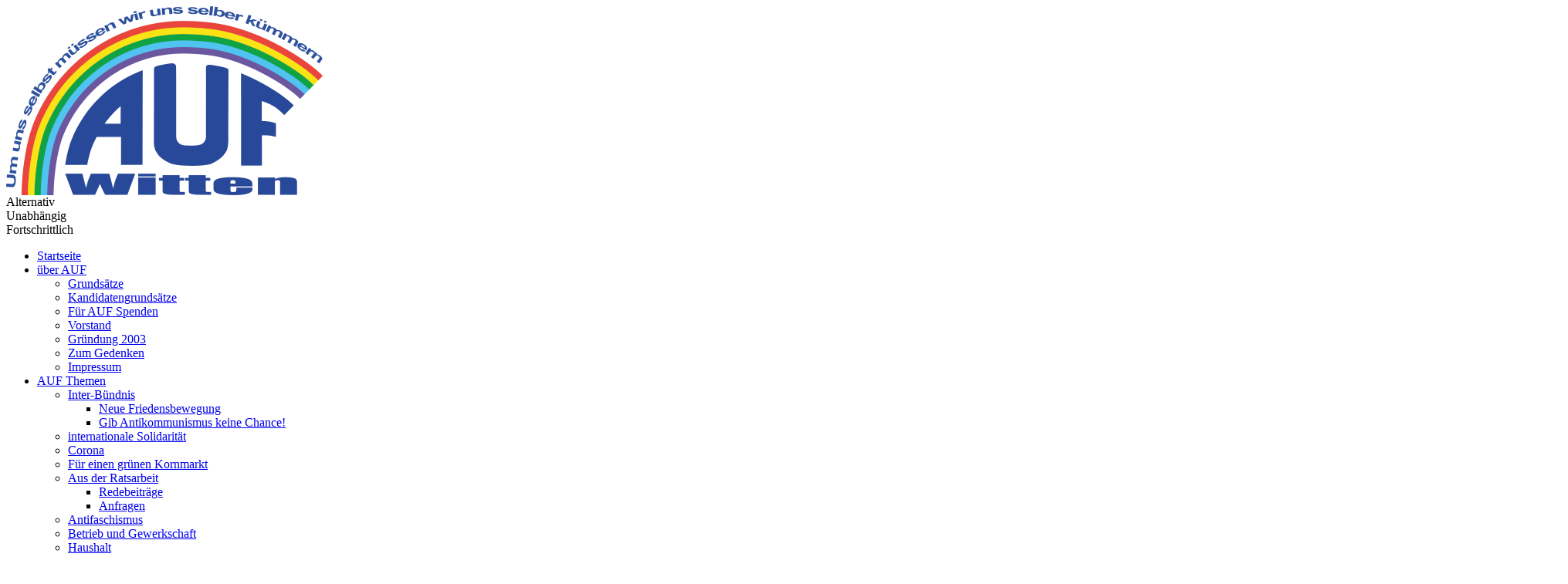

--- FILE ---
content_type: text/html; charset=utf-8
request_url: https://auf-witten.de/33-aufs-themen/haushalt/96-%EF%BF%BD%EF%BF%BD%EF%BF%BDtabuloses-sparen%EF%BF%BD%EF%BF%BD%EF%BF%BD.html
body_size: 11579
content:






<!DOCTYPE html PUBLIC "-//W3C//DTD XHTML 1.0 Transitional//EN" "http://www.w3.org/TR/xhtml1/DTD/xhtml1-transitional.dtd">
<html xmlns="http://www.w3.org/1999/xhtml" xml:lang="de-de" lang="de-de" dir="ltr">
<head>
<base href="https://auf-witten.de/33-aufs-themen/haushalt/96-%EF%BF%BD%EF%BF%BD%EF%BF%BDtabuloses-sparen%EF%BF%BD%EF%BF%BD%EF%BF%BD.html" />
	<meta http-equiv="content-type" content="text/html; charset=utf-8" />
	<meta name="keywords" content="Leserbrief, Sparen, Geld, Haushalt, Haushaltsloch, tabu, Infrastruktur, Demokratie, Privatisierung, Investor, Einzelhandel, Bürgerinitiative, Herbede" />
	<meta name="description" content="Kommunalpolitik in Witten - Um uns selbst müssen wir uns selber kümmern! Überparteiliches Personenwahlbündnis in Witten." />
	<meta name="generator" content="Joomla! - Open Source Content Management" />
	<title>„Tabuloses Sparen“?</title>
	<link href="/templates/smartone/favicon.ico" rel="shortcut icon" type="image/vnd.microsoft.icon" />
	<link href="https://www.auf-witten.de/plugins/system/osolcaptcha/osolCaptcha/captchaStyle.css" rel="stylesheet" type="text/css" />
	<link href="/media/com_phocadownload/css/main/phocadownload.css" rel="stylesheet" type="text/css" />
	<link href="/media/plg_content_phocadownload/css/phocadownload.css" rel="stylesheet" type="text/css" />
	<link href="/plugins/content/pdf_embed/assets/css/style.css" rel="stylesheet" type="text/css" />
	<link href="/plugins/system/jce/css/content.css?badb4208be409b1335b815dde676300e" rel="stylesheet" type="text/css" />
	<link href="/modules/mod_jbcookies/assets/css/jbcookies.css?a56946ac55246fba6acc18d26fa1e7cf" rel="stylesheet" type="text/css" />
	<link href="/media/system/css/modal.css?a56946ac55246fba6acc18d26fa1e7cf" rel="stylesheet" type="text/css" />
	<link href="/media/jui/css/chosen.css?a56946ac55246fba6acc18d26fa1e7cf" rel="stylesheet" type="text/css" />
	<link href="/media/com_finder/css/finder.css?a56946ac55246fba6acc18d26fa1e7cf" rel="stylesheet" type="text/css" />
	<script type="application/json" class="joomla-script-options new">{"csrf.token":"490ddce4582301a7e1744398dff2ae00","system.paths":{"root":"","base":""}}</script>
	<script src="/media/jui/js/jquery.min.js?a56946ac55246fba6acc18d26fa1e7cf" type="text/javascript"></script>
	<script src="/media/jui/js/jquery-noconflict.js?a56946ac55246fba6acc18d26fa1e7cf" type="text/javascript"></script>
	<script src="/media/jui/js/jquery-migrate.min.js?a56946ac55246fba6acc18d26fa1e7cf" type="text/javascript"></script>
	<script src="/media/jui/js/bootstrap.min.js?a56946ac55246fba6acc18d26fa1e7cf" type="text/javascript"></script>
	<script src="/media/system/js/mootools-core.js?a56946ac55246fba6acc18d26fa1e7cf" type="text/javascript"></script>
	<script src="/media/system/js/core.js?a56946ac55246fba6acc18d26fa1e7cf" type="text/javascript"></script>
	<script src="/media/system/js/mootools-more.js?a56946ac55246fba6acc18d26fa1e7cf" type="text/javascript"></script>
	<script src="/media/system/js/modal.js?a56946ac55246fba6acc18d26fa1e7cf" type="text/javascript"></script>
	<script src="/media/jui/js/chosen.jquery.min.js?a56946ac55246fba6acc18d26fa1e7cf" type="text/javascript"></script>
	<script src="/media/jui/js/jquery.autocomplete.min.js?a56946ac55246fba6acc18d26fa1e7cf" type="text/javascript"></script>
	<script type="text/javascript">

		   
		   				function reloadCapthcha(instanceNo)
						{
							var captchaSrc = "https://www.auf-witten.de/index.php?showCaptcha=True&instanceNo="+instanceNo+"&time="+ new Date().getTime();
							//alert(captachaSrc);
							//alert(document.getElementById('captchaCode'+instanceNo));
							document.getElementById('captchaCode'+instanceNo).src = captchaSrc ;
							//alert(document.getElementById('captchaCode'+instanceNo).src);
						} 
						jQuery(function($) {
			SqueezeBox.initialize({});
			initSqueezeBox();
			$(document).on('subform-row-add', initSqueezeBox);

			function initSqueezeBox(event, container)
			{
				SqueezeBox.assign($(container || document).find('a.jbcookies').get(), {
					parse: 'rel'
				});
			}
		});

		window.jModalClose = function () {
			SqueezeBox.close();
		};

		// Add extra modal close functionality for tinyMCE-based editors
		document.onreadystatechange = function () {
			if (document.readyState == 'interactive' && typeof tinyMCE != 'undefined' && tinyMCE)
			{
				if (typeof window.jModalClose_no_tinyMCE === 'undefined')
				{
					window.jModalClose_no_tinyMCE = typeof(jModalClose) == 'function'  ?  jModalClose  :  false;

					jModalClose = function () {
						if (window.jModalClose_no_tinyMCE) window.jModalClose_no_tinyMCE.apply(this, arguments);
						tinyMCE.activeEditor.windowManager.close();
					};
				}

				if (typeof window.SqueezeBoxClose_no_tinyMCE === 'undefined')
				{
					if (typeof(SqueezeBox) == 'undefined')  SqueezeBox = {};
					window.SqueezeBoxClose_no_tinyMCE = typeof(SqueezeBox.close) == 'function'  ?  SqueezeBox.close  :  false;

					SqueezeBox.close = function () {
						if (window.SqueezeBoxClose_no_tinyMCE)  window.SqueezeBoxClose_no_tinyMCE.apply(this, arguments);
						tinyMCE.activeEditor.windowManager.close();
					};
				}
			}
		};
		
	jQuery(function ($) {
		initChosen();
		$("body").on("subform-row-add", initChosen);

		function initChosen(event, container)
		{
			container = container || document;
			$(container).find(".advancedSelect").chosen({"disable_search_threshold":10,"search_contains":true,"allow_single_deselect":true,"placeholder_text_multiple":"Werte eingeben oder ausw\u00e4hlen","placeholder_text_single":"Wert ausw\u00e4hlen","no_results_text":"Keine Ergebnisse gefunden!"});
		}
	});
	jQuery(function($){ initTooltips(); $("body").on("subform-row-add", initTooltips); function initTooltips (event, container) { container = container || document;$(container).find(".hasTooltip").tooltip({"html": true,"container": "body"});} });
jQuery(document).ready(function() {
	var value, searchword = jQuery('#mod-finder-searchword148');

		// Get the current value.
		value = searchword.val();

		// If the current value equals the default value, clear it.
		searchword.on('focus', function ()
		{
			var el = jQuery(this);

			if (el.val() === 'Suche ...')
			{
				el.val('');
			}
		});

		// If the current value is empty, set the previous value.
		searchword.on('blur', function ()
		{
			var el = jQuery(this);

			if (!el.val())
			{
				el.val(value);
			}
		});

		jQuery('#mod-finder-searchform148').on('submit', function (e)
		{
			e.stopPropagation();
			var advanced = jQuery('#mod-finder-advanced148');

			// Disable select boxes with no value selected.
			if (advanced.length)
			{
				advanced.find('select').each(function (index, el)
				{
					var el = jQuery(el);

					if (!el.val())
					{
						el.attr('disabled', 'disabled');
					}
				});
			}
		});
	var suggest = jQuery('#mod-finder-searchword148').autocomplete({
		serviceUrl: '/component/finder/?task=suggestions.suggest&amp;format=json&amp;tmpl=component',
		paramName: 'q',
		minChars: 1,
		maxHeight: 400,
		width: 300,
		zIndex: 9999,
		deferRequestBy: 500
	});});jQuery(function($) {
			 $('.hasTip').each(function() {
				var title = $(this).attr('title');
				if (title) {
					var parts = title.split('::', 2);
					var mtelement = document.id(this);
					mtelement.store('tip:title', parts[0]);
					mtelement.store('tip:text', parts[1]);
				}
			});
			var JTooltips = new Tips($('.hasTip').get(), {"maxTitleChars": 50,"fixed": false});
		});
	</script>

<meta name="viewport" content="width=device-width, initial-scale=1.2"/>
<link rel="stylesheet" href="/templates/smartone/css/styles.css" type="text/css" />
<link rel="stylesheet" href="/templates/smartone/css/formats.css" type="text/css" />
<link rel="stylesheet" href="/templates/smartone/css/bootstrap.min.css" type="text/css" />
<link rel="stylesheet" href="/templates/smartone/css/font-awesome.min.css" type="text/css" />
<!--[if IE 7]><link rel="stylesheet" href="/templates/smartone/css/font-awesome-ie7.min.css" type="text/css" /><![endif]-->
<!--[if lt IE 9]><script src="http://html5shim.googlecode.com/svn/trunk/html5.js"></script><script src="http://css3-mediaqueries-js.googlecode.com/svn/trunk/css3-mediaqueries.js"></script><![endif]-->

	<script type="text/javascript" src="/templates/smartone/js/scroll.js"></script>
<script type="text/javascript"></script>
<style type="text/css">
@font-face {
       font-family: "Balloon XBD BT";
       font-style: normal;
       font-weight: normal;
       font-stretch: normal;
       font-stretch: normal;
       src: url("/components/com_phocafont/fonts/balloon-xbd-bt-extra-bold.ttf") format("truetype");
   }
h2, .article-title { font-family: "Balloon XBD BT", serif, arial, helvetica;
       font-size: 300%;

       line-height: 40px;
}
</style><style type="text/css">
@font-face {
       font-family: "Balloon XBD BT";
       font-style: normal;
       font-weight: normal;
       font-stretch: normal;
       font-stretch: normal;
       src: url("/components/com_phocafont/fonts/balloon-xbd-bt-extra-bold.ttf") format("truetype");
   }
.untertitel, .pd-title, .box_related .moduletable h3, .gelb-untertitel { font-family: "Balloon XBD BT", serif, arial, helvetica;
       font-size: 200%;

       line-height: 34px;
}
</style><style type="text/css">
@font-face {
       font-family: "Balloon XBD BT";
       font-style: normal;
       font-weight: normal;
       font-stretch: normal;
       font-stretch: normal;
       src: url("/components/com_phocafont/fonts/balloon-xbd-bt-extra-bold.ttf") format("truetype");
   }
.zwischen-ueberschrift, .motto { font-family: "Balloon XBD BT", serif, arial, helvetica;
       font-size: 280%;

       line-height: 37px;
}
</style></head>
<body class="background">
<div class="back">
<div id="header-wrap" class="clr">
    	<div id="header" class="container row clr">   
            <div id="logo" class="col span_4">
				                            <a href="/"><img src="/images/banners/logo.png" alt="AUF Witten" /></a>
                 
                                              <div id="site-description"><span id="erster-Buchstabe-Titel">A</span>lternativ<br /><span id="erster-Buchstabe-Titel">U</span>nabhängig<br /><span id="erster-Buchstabe-Titel">F</span>ortschrittlich</div>
                  
              

<div id="social">
		            <a href="https://www.facebook.com/aufwitten/" class="social-icon social_1" target="_blank"></a>
        </div>
            </div><!-- /logo -->
        	    	</div>
</div>

<div id="navbar-wrap">
    <nav id="navbar" class="container row clr">
    	<div id="navigation" class="span_12 col clr"> 
        	<script type="text/javascript">
	jQuery(document).ready(function($){
		$('#navbar-wrap').prepend('<a id="menu-icon"><span class="menu-icon-title">Hauptmenu</span> <i class="icon-double-angle-down"></i> </a>');
		$("#menu-icon").on("click", function(){
			$("#navbar").slideToggle(500,"linear");
			$(this).toggleClass("active");
		});
	});
</script>
    
<ul class="menu ">
<li class="item-102 current active"><a href="/" ><span class="menutitle">Startseite</span> <span class="menudesc"></span></a></li><li class="item-197 deeper parent"><a href="/über-auf-witten.html" ><span class="menutitle">über AUF</span> <span class="menudesc"></span><i class="icon-angle-down"></i></a><ul class="sub-menu"><li class="item-207"><a href="/über-auf-witten/grundsätze.html" ><span class="menutitle">Grundsätze</span> <span class="menudesc"></span></a></li><li class="item-209"><a href="/über-auf-witten/kandidatengrundsätze.html" ><span class="menutitle">Kandidatengrundsätze</span> <span class="menudesc"></span></a></li><li class="item-210"><a href="/über-auf-witten/für-auf-spenden.html" ><span class="menutitle">Für AUF Spenden</span> <span class="menudesc"></span></a></li><li class="item-211"><a href="/über-auf-witten/vorstand.html" ><span class="menutitle">Vorstand</span> <span class="menudesc"></span></a></li><li class="item-208"><a href="/über-auf-witten/gründung-2003.html" ><span class="menutitle">Gründung 2003</span> <span class="menudesc"></span></a></li><li class="item-212"><a href="/über-auf-witten/zum-gedenken.html" ><span class="menutitle">Zum Gedenken</span> <span class="menudesc"></span></a></li><li class="item-213"><a href="/über-auf-witten/impressum.html" ><span class="menutitle">Impressum</span> <span class="menudesc"></span></a></li></ul></li><li class="item-103 deeper parent"><a href="/aufs-themen.html" ><span class="menutitle">AUF Themen</span> <span class="menudesc"></span><i class="icon-angle-down"></i></a><ul class="sub-menu"><li class="item-393 deeper parent"><a href="/aufs-themen/internationalistisches-bündnis.html" ><span class="menutitle">Inter-Bündnis</span> <span class="menudesc"></span><i class="icon-angle-down"></i></a><ul class="sub-menu"><li class="item-394"><a href="/aufs-themen/internationalistisches-bündnis/neue-friedensbewegung.html" ><span class="menutitle">Neue Friedensbewegung</span> <span class="menudesc"></span></a></li><li class="item-395"><a href="/aufs-themen/internationalistisches-bündnis/gib-antikommunismus-keine-chance.html" ><span class="menutitle">Gib Antikommunismus keine Chance!</span> <span class="menudesc"></span></a></li></ul></li><li class="item-338"><a href="/aufs-themen/solidarität.html" ><span class="menutitle">internationale Solidarität</span> <span class="menudesc"></span></a></li><li class="item-331"><a href="/aufs-themen/corona.html" ><span class="menutitle">Corona</span> <span class="menudesc"></span></a></li><li class="item-255"><a href="/aufs-themen/für-einen-grünen-kornmarkt.html" ><span class="menutitle">Für einen grünen Kornmarkt</span> <span class="menudesc"></span></a></li><li class="item-202 deeper parent"><a href="/aufs-themen/aus-der-ratsarbeit.html" ><span class="menutitle">Aus der Ratsarbeit</span> <span class="menudesc"></span><i class="icon-angle-down"></i></a><ul class="sub-menu"><li class="item-203"><a href="/aufs-themen/aus-der-ratsarbeit/redebeiträge.html" ><span class="menutitle">Redebeiträge</span> <span class="menudesc"></span></a></li><li class="item-206"><a href="/aufs-themen/aus-der-ratsarbeit/anfragen.html" ><span class="menutitle">Anfragen</span> <span class="menudesc"></span></a></li></ul></li><li class="item-165"><a href="/aufs-themen/antifaschismus.html" ><span class="menutitle">Antifaschismus</span> <span class="menudesc"></span></a></li><li class="item-164"><a href="/aufs-themen/betrieb-und-gewerkschaft.html" ><span class="menutitle">Betrieb und Gewerkschaft</span> <span class="menudesc"></span></a></li><li class="item-148"><a href="/aufs-themen/haushalt.html" ><span class="menutitle">Haushalt</span> <span class="menudesc"></span></a></li><li class="item-158"><a href="/aufs-themen/kinder-und-jugend.html" ><span class="menutitle">Kinder und Jugend</span> <span class="menudesc"></span></a></li><li class="item-163"><a href="/aufs-themen/montagsdemo-und-hartz-iv.html" ><span class="menutitle">Montagsdemo und Hartz IV</span> <span class="menudesc"></span></a></li><li class="item-201"><a href="/aufs-themen/stadtentwicklung.html" ><span class="menutitle">Stadtentwicklung</span> <span class="menudesc"></span></a></li><li class="item-160"><a href="/aufs-themen/stadtwerke-witten.html" ><span class="menutitle">Stadtwerke Witten</span> <span class="menudesc"></span></a></li><li class="item-104"><a href="/aufs-themen/umwelt.html" ><span class="menutitle">Umwelt</span> <span class="menudesc"></span></a></li><li class="item-199"><a href="/aufs-themen/weitere-themen.html" ><span class="menutitle">weitere Themen</span> <span class="menudesc"></span></a></li><li class="item-257 deeper parent"><a href="/aufs-themen/kommunalwahl-2020.html" ><span class="menutitle">Kommunalwahl 2020</span> <span class="menudesc"></span><i class="icon-angle-down"></i></a><ul class="sub-menu"><li class="item-258"><a href="/aufs-themen/kommunalwahl-2020/wahlprogramm-2020.html" ><span class="menutitle">Wahlprogramm 2020</span> <span class="menudesc"></span></a></li><li class="item-259"><a href="/aufs-themen/kommunalwahl-2020/kandidaten-zur-kommunalwahl.html" ><span class="menutitle">Kandidaten zur Kommunalwahl</span> <span class="menudesc"></span></a></li><li class="item-260"><a href="/aufs-themen/kommunalwahl-2020/wahlzeitung.html" ><span class="menutitle">Wahlzeitung</span> <span class="menudesc"></span></a></li></ul></li></ul></li><li class="item-157 deeper parent"><a href="/selbst-aktiv-werden.html" ><span class="menutitle">Aktiv werden</span> <span class="menudesc"></span><i class="icon-angle-down"></i></a><ul class="sub-menu"><li class="item-186"><a href="/selbst-aktiv-werden/anstehende-termine.html" ><span class="menutitle">anstehende Termine</span> <span class="menudesc"></span></a></li><li class="item-216"><a href="/selbst-aktiv-werden/mitglied-werden.html" ><span class="menutitle">Mitglied werden</span> <span class="menudesc"></span></a></li><li class="item-205"><a href="/selbst-aktiv-werden/solidarität.html" ><span class="menutitle">Solidarität</span> <span class="menudesc"></span></a></li><li class="item-215"><a href="/selbst-aktiv-werden/weblinks.html" ><span class="menutitle">Weblinks</span> <span class="menudesc"></span></a></li><li class="item-353"><a href="/selbst-aktiv-werden/suchen.html" ><span class="menutitle">Suchen</span> <span class="menudesc"></span></a></li></ul></li><li class="item-137"><a href="/downloads.html" ><span class="menutitle">Downloads</span> <span class="menudesc"></span></a></li><li class="item-412"><a href="https://www.auf-ruhr-nrw.de/" target="_blank" ><span class="menutitle">AUF-Ruhr zur Kommunalwahl 2025</span> <span class="menudesc"></span></a></li></ul>

         </div>            
    </nav>
</div>
<div class="clr"></div>
  <div id="wrapper-w">
<div id="wrapper" class="container row clr">
<div id="wrapper-i">
            <div id="slide-wrap" class="container row clr">
                    <link rel="stylesheet" href="/templates/smartone/css/flexslider.css" type="text/css" />
<script type="text/javascript" src="/templates/smartone/js/jquery.flexslider-min.js"></script>

<script type="text/javascript">
    jQuery(window).load(function(){
      jQuery('.flexslider').flexslider({
			namespace: "flex-",             //{NEW} String: Prefix string attached to the class of every element generated by the plugin
			selector: ".slides > li",       //{NEW} Selector: Must match a simple pattern. '{container} > {slide}' -- Ignore pattern at your own peril
			animation: "slide",              //String: Select your animation type, "fade" or "slide"
			easing: "swing",               //{NEW} String: Determines the easing method used in jQuery transitions. jQuery easing plugin is supported!
			direction: "horizontal",        //String: Select the sliding direction, "horizontal" or "vertical"
			reverse: false,                 //{NEW} Boolean: Reverse the animation direction
			animationLoop: true,             //Boolean: Should the animation loop? If false, directionNav will received "disable" classes at either end
			smoothHeight: false,            //{NEW} Boolean: Allow height of the slider to animate smoothly in horizontal mode
			startAt: 0,                     //Integer: The slide that the slider should start on. Array notation (0 = first slide)
			slideshow: true,                //Boolean: Animate slider automatically
			slideshowSpeed: 7000,           //Integer: Set the speed of the slideshow cycling, in milliseconds
			animationSpeed: 600,            //Integer: Set the speed of animations, in milliseconds
			initDelay: 0,                   //{NEW} Integer: Set an initialization delay, in milliseconds
			randomize: false,               //Boolean: Randomize slide order
		
			// Usability features
			pauseOnAction: true,            //Boolean: Pause the slideshow when interacting with control elements, highly recommended.
			pauseOnHover: false,            //Boolean: Pause the slideshow when hovering over slider, then resume when no longer hovering
			useCSS: true,                   //{NEW} Boolean: Slider will use CSS3 transitions if available
			touch: true,                    //{NEW} Boolean: Allow touch swipe navigation of the slider on touch-enabled devices
			video: false,                   //{NEW} Boolean: If using video in the slider, will prevent CSS3 3D Transforms to avoid graphical glitches
		
			// Primary Controls
			controlNav: true,               //Boolean: Create navigation for paging control of each clide? Note: Leave true for manualControls usage
			directionNav: true,             //Boolean: Create navigation for previous/next navigation? (true/false)
			prevText: "Previous",           //String: Set the text for the "previous" directionNav item
			nextText: "Next",               //String: Set the text for the "next" directionNav item
		
			// Secondary Navigation
			keyboard: true,                 //Boolean: Allow slider navigating via keyboard left/right keys
			multipleKeyboard: false,        //{NEW} Boolean: Allow keyboard navigation to affect multiple sliders. Default behavior cuts out keyboard navigation with more than one slider present.
			mousewheel: false,              //{UPDATED} Boolean: Requires jquery.mousewheel.js (https://github.com/brandonaaron/jquery-mousewheel) - Allows slider navigating via mousewheel
			pausePlay: false,               //Boolean: Create pause/play dynamic element
			pauseText: "Pause",             //String: Set the text for the "pause" pausePlay item
			playText: "Play",               //String: Set the text for the "play" pausePlay item
		
			// Special properties
			controlsContainer: "",          //{UPDATED} jQuery Object/Selector: Declare which container the navigation elements should be appended too. Default container is the FlexSlider element. Example use would be $(".flexslider-container"). Property is ignored if given element is not found.
			manualControls: "",             //{UPDATED} jQuery Object/Selector: Declare custom control navigation. Examples would be $(".flex-control-nav li") or "#tabs-nav li img", etc. The number of elements in your controlNav should match the number of slides/tabs.
			sync: "",                       //{NEW} Selector: Mirror the actions performed on this slider with another slider. Use with care.
			asNavFor: "",                   //{NEW} Selector: Internal property exposed for turning the slider into a thumbnail navigation for another slider
		
			// Carousel Options
			itemWidth: 0,                   //{NEW} Integer: Box-model width of individual carousel items, including horizontal borders and padding.
			itemMargin: 0,                  //{NEW} Integer: Margin between carousel items.
			minItems: 0,                    //{NEW} Integer: Minimum number of carousel items that should be visible. Items will resize fluidly when below this.
			maxItems: 0,                    //{NEW} Integer: Maxmimum number of carousel items that should be visible. Items will resize fluidly when above this limit.
			move: 0,                        //{NEW} Integer: Number of carousel items that should move on animation. If 0, slider will move all visible items.
      });
    });
</script>

<div class="flexslider" id="flexslider">
	<ul class="slides">
		        <li>
        	<a href="https://www.auf-ruhr-nrw.de/"><img src="/images/Slideshow/AUF-Ruhr-Header-Witten.png" /></a>            <div class="flex-caption"><span>AUF-Ruhr ins Ruhrparlament - bei der Kommunalwahl 2025</span></div>        </li>
                <li>
        	<a href="http://www.auf-witten.de/aufs-themen/f%C3%BCr-einen-gr%C3%BCnen-kornmarkt.html"><img src="/images/Slideshow/Kornmark-Slide.jpg" /></a>            <div class="flex-caption"><span>Für einen grünen Kornmarkt</span></div>        </li>
                <li>
        	<a href="https://www.courage-witten.de/"><img src="/images/Slideshow/Header-Courage-Witten.png" /></a>            <div class="flex-caption"><span>Homepage vom Frauenverband Courage Witten</span></div>        </li>
                <li>
        	<a href="https://neuefriedensbewegung.de/"><img src="/images/Slideshow/Header-neue-Friedensbewegung.png" /></a>            <div class="flex-caption"><span>Stärk die neue Friedensbewegung! Gegen Faschismus und Krieg!</span></div>        </li>
                <li>
        	<a href="https://www.inter-buendnis.de/"><img src="/images/Slideshow/Logo-IB-Slideshow.png" /></a>            <div class="flex-caption"><span>Internationalistisches Bündnis gegen Rechtsentwicklung, Faschismus und Krieg!</span></div>        </li>
                <li>
        	<a href="https://www.gibantikommunismuskeinechance.de/"><img src="/images/Slideshow/cropped-Logo_GAkC_Farbe.png" /></a>            <div class="flex-caption"><span>Gib Antikommunismus keine Chance!</span></div>        </li>
                <li>
        	<a href="https://www.umweltgewerkschaft.org/de/"><img src="/images/Slideshow/Header-Umweltgewerkschaft-skaliert.png" /></a>            <div class="flex-caption"><span>Umweltgewerkschaft - Die Erde vor dem Kollaps retten</span></div>        </li>
                <li>
        	<a href="http://www.bundesweite-montagsdemo.com/"><img src="/images/Slideshow/buwei-modemo-header.png" /></a>            <div class="flex-caption"><span>Homepage der Bundesweiten Montagsdemobewegung - das Original seit 2004</span></div>        </li>
                <li>
        	            <img src="/images/Slideshow/3.jpg" />
                                </li>
        	</ul>
</div>
            </div>
       
		                    
<div id="box-wrap" class="container row clr">
        	<div id="main-content" class="row span_12">
      								                            <div id="leftbar-w" class="col span_3 clr">
                            	<div id="sidebar">
                                	<div class="module ">
	    	<h3 class="module-title">Terminkalender</h3>
        <div class="module-body">
    	<div class="scevents">
		<span>Momentan keine anstehenden Termine</span>
	</div>    </div>
</div>

                            	</div>
                            </div>
                              		                                <div id="post" class="col span_9 clr">
                                    <div id="comp-wrap">                
                                        <div id="system-message-container">
	</div>

                                        <div class="item-page">
	<h1 class="item-page-title"><a href="/33-aufs-themen/haushalt/96-„tabuloses-sparen“.html">„Tabuloses Sparen“?</a></h1>

		<ul class="button-icons">
						
								<li class="email-icon">
						<a href="/component/mailto/?tmpl=component&amp;template=smartone&amp;link=e2eaa83dab583928df499465d21eca339aa5158f" title="Link einem Freund via E-Mail senden" onclick="window.open(this.href,'win2','width=400,height=450,menubar=yes,resizable=yes'); return false;" rel="nofollow">			<img src="/templates/smartone/images/system/emailButton.png" alt="E-Mail" />	</a>				</li>
												</ul>

        

<div class="iteminfo">
	<span class="sub-category"><i class="icon-folder-open"></i>
				Kategorie: <a href="/33-aufs-themen/haushalt.html">Haushalt</a>		</span>
	<span class="published"><i class="icon-tasks"></i>
	Veröffentlicht: Samstag, 23. Februar 2013	</span>
	<span class="createdby"><i class="icon-user"></i>
				Geschrieben von Bürgerinitiative Herbede		</span>

	</div>


	        

<div class="thumbnail pull-right">
<img
	 title="Tabuloses Sparen - Da freut sich der Pleitegeier!" src="/images/auf/symbolisches/RathausPleitegeier.png" alt="Tabuloses Sparen - Da freut sich der Pleitegeier!"/><div class="caption">Tabuloses Sparen - Da freut sich der Pleitegeier!</div>
</div>
<div>
	<p class="weitere-infos">
		<strong>(aus einem Schreiben vom 07.01.13 an alle Ratsfraktionen und fraktionslose Ratsmitglieder sowie an die &ouml;rtliche Presse - leicht gek&uuml;rzt, Hervorhebungen durch Redaktion)</strong></p>
	<p>
		Die Berichterstattungen der Wittener Tageszeitungen &uuml;ber die sich dramatisch entwickelnde Haushaltssituation der Stadt und eine &bdquo;nicht-&ouml;ffentliche Liste des tabulosen Sparens&ldquo; lassen erahnen, was uns B&uuml;rgerInnen noch droht. <strong>Danach ist davon auszugehen, dass neben den zu bef&uuml;rchtenden weiteren monet&auml;ren Daumenschrauben insbesondere die &ouml;ffentliche Infrastruktur und Dienstleistung hiervon immer mehr betroffen sein werden</strong>.</p>
	 
	<p>
		&Ouml;ffentliches Wehklagen einzelner Politiker zu Zeiten des Vorwahlkampfes ist dabei daher nicht mehr als Populismus. F&uuml;r die Mitglieder des Rates und der Verwaltung der Stadt d&uuml;rfte diese Haushaltsentwicklung im Grundsatz nicht neu sein. Bereits seit etlichen Jahren zeichnete sich eine Entwicklung f&uuml;r die Kommunen und damit auch f&uuml;r Witten ab, <strong>die den kommunalen Gestaltungsrahmen immer mehr einengt und zugleich die Plattform der demokratischen Selbstbestimmung, die St&auml;dte und Kommunen, mehr und mehr aush&ouml;hlt</strong>.</p>
	<p>
		Dass damit auch Infrastruktureinrichtungen und Leistungen vor Ort, in den Stadtteilen dem Rotstift zum Opfer fallen, wie z. B. Schulen (Grundschule, Gesamtschule Hardenstein?), &ouml;ffentliche Geb&auml;ude wie Haus Witten, Bahnhof, Haus Herbede?, B&uuml;cherei?, Stadtteilb&uuml;chereien, Sportpl&auml;tze, und Abbau st&auml;dt. Leistungen, kann eigentlich nicht verwundern.</p>
	<p>
		<strong>Das Ende dieser &bdquo;Fahnenstange&ldquo; d&uuml;rfte noch nicht erreicht sein, was kommt morgen?</strong> Schlie&szlig;ung/Verkauf der &ouml;ffentlichen B&auml;der, der Kultureinrichtungen, Einsparungen bei der VHS, Musikschule, Ausd&uuml;nnung des &Ouml;PNV-Netzes, weitere Instandhaltungs-einsparungen bei Stra&szlig;en, Pl&auml;tzen, Gr&uuml;nanlagen?</p>
	<p>
		Das, was inzwischen abgebaut wurde und sich weiterhin allm&auml;hlich abzeichnet, h&auml;tte bereits vor Jahren &ouml;ffentlich diskutiert werden m&uuml;ssen und nicht nach Salamitaktik, mehr oder weniger h&auml;ppchenweise, den B&uuml;rgerInnen verabreicht werden d&uuml;rfen.</p>
	<p>
		<strong>Hier brauchen wir dringend einen anderen Umgang mit uns B&uuml;rgerInnen, einen anderen Politikstil und endlich eine &ouml;ffentliche Diskussion des Haushalts inkl. entsprechender Beteiligungsverfahren. </strong></p>
	<p>
	</p>
	<div class="img-fulltext-left2">
		<img alt="Können wir heute Geld verbrennen? - Foto: Rainer Sturm-pixelio.de" class="caption" src="/images/auf/symbolisches/GeldVerbrennen.jpg" title="Können wir heute Geld verbrennen? - Foto: Rainer Sturm-pixelio.de" />
		<div class="img-text">
			K&ouml;nnen wir heute Geld verbrennen? - Foto: Rainer Sturm - pixelio.de</div>
	</div>
	<p>
		Weiterhin stellt sich die Frage nach der Einnahmesituation der Stadt. Was haben Rat und Verwaltung unternommen, um z. B. die Einnahmesituation durch Verkauf st&auml;dt. Liegenschaften zu optimieren, oder konkreter:</p>
	<p>
		Warum erfolgte der Verkauf st&auml;dt. Liegenschaften, zu mindestens anteilig, ohne &ouml;ffentliche Ausschreibungen?</p>
	<p>
		<strong>Warum wurden beispielsweise die Verk&auml;ufe der Sportpl&auml;tze Stockum und Heven sowie der Feuerwache Bommern nicht &ouml;ffentlich ausgeschrieben, sondern in allen F&auml;llen an den <u>gleichen Investor</u> ver&auml;u&szlig;ert? </strong></p>
	<p>
		<strong>Warum wurde der Erwerb eines privaten Grundst&uuml;cks im Gerberviertel durch den <u>gleichen Investor</u> nicht durch Aus&uuml;bung des gesetzlichen Vorkaufsrechts oder anderer Ma&szlig;nahmen unterbunden? Die jetzt vorgenommene &ouml;ffentliche Ausschreibung der st&auml;dt. Fl&auml;chen in diesem Viertel ist vor diesem Hintergrund eine Farce und m&ouml;glicherweise rechtlich fragw&uuml;rdig.</strong></p>
	<p>
		Gerade bei vorgesehenen Einzelhandelsnutzungen w&auml;ren Einnahmesteigerungen durch Konkurrenzangebote m&ouml;glich und auch wahrscheinlich gewesen. Dies auch vor dem Hintergrund, dass Einzelhandelsprojekte an sogenannten nicht-integrierten Standorten zunehmend reglementiert, d.h. auch ausgeschlossen werden, hier insbesondere Lebensmittelm&auml;rkte. Vermutlich h&auml;tten die genannten Standorte bei einer (kompletten) &ouml;ffentlichen Ausschreibung deutlich h&ouml;here Verkaufseinnahmen erzielt, in der Summe m&ouml;glicherweise im Millionen-Euro Bereich.</p>
	<p class="leserbrief">
		<em><strong>B&uuml;rgerinitiative aus Herbede</strong></em></p>
	<p class="leserbrief">
		<em>unterzeichnet von 6 Mitgliedern</em></p>
</div>
<p>
	<div class="phocadownloadfile32"><a href="/component/phocadownload/category/11-zeitung-witten-im-aufbruch-2013-2014.html?download=16:witten-im-aufbruch-1-2013" target="_blank" >Witten im AUFbruch 1/2013</a></div></p>

	    

	

</div>
                        
									<div class="module ">
	    	<h3 class="module-title">Weitere Berichte zum Thema:</h3>
        <div class="module-body">
    	
	<ul class="relateditems">
			<li>
							<a href="/33-aufs-themen/haushalt/35-giftliste.html" class="fj_relatedplus">
		 	Giftliste?			</a>
		
		
		
				</li>
			<li>
							<a href="/60-aufs-themen/stadtentwicklung/84-stadtentwicklung-ein-blick-auf-die-zukunft-wittens-5.html" class="fj_relatedplus">
		 	Stadtentwicklung – Ein Blick auf die Zukunft Wittens (5)			</a>
		
		
		
				</li>
			<li>
							<a href="/63-aus-der-ratsarbeit/redebeiträge/87-rede-zum-haushalt-2013.html" class="fj_relatedplus">
		 	Rede zum Haushalt 2013			</a>
		
		
		
				</li>
			<li>
							<a href="/50-aufs-themen/weitere-themen/stadtbücherei/94-direkte-demokratie.html" class="fj_relatedplus">
		 	Direkte Demokratie?			</a>
		
		
		
				</li>
			<li>
							<a href="/51-aufs-themen/weitere-themen/stadtbücherei/stadtbücherei-leserbriefe/93-stadtbücherei.html" class="fj_relatedplus">
		 	Stadtbücherei			</a>
		
		
		
				</li>
	</ul>
    </div>
</div>
 
                                                                          </div>
                                </div>
      									      			</div>
</div>
</div>
</div>
</div>
		            <div id="user2-wrap"><div id="user2" class="container row clr">
            	<div class="module   span_12 col clr">
	    	<h3 class="module-title">Suchen</h3>
        <div class="module-body">
    	
<div class="finder">
	<form id="mod-finder-searchform148" action="/selbst-aktiv-werden/suchen.html?f=5" method="get" class="form-search" role="search">
		<label for="mod-finder-searchword148" class="element-invisible finder">Suchen</label><br /><input type="text" name="q" id="mod-finder-searchword148" class="search-query input-medium" size="50" value="" placeholder="Suche ..."/>
							<br />
			<a href="/selbst-aktiv-werden/suchen.html?f=5">Erweiterte Suche</a>
				<input type="hidden" name="f" value="5" />	</form>
</div>
    </div>
</div>

            </div></div>
        <div id="footer-w"><div id="footer" class="container clr">
            <div class="copyright">
                
            </div>
                    <div id="footer-nav">           
				<!--googleoff: all-->
	<style type="text/css">
		.jb-decline.link {
			color: #37a4fc;
			padding: 0;
		}
	</style>
	<!-- Template Decline -->
	<div class="jb-cookie-decline  robots-noindex robots-nofollow robots-nocontent" style="display: none;">
		Für optimalen Benutzerservice auf dieser Webseite verwenden wir Cookies.		<span class="jb-decline link">Cookies löschen</span>
	</div>
	<!-- Template Default bootstrap -->
	<div class="jb-cookie bottom white blue  robots-noindex robots-nofollow robots-nocontent" style="display: none;">
		<!-- BG color -->
		<div class="jb-cookie-bg white"></div>
	    
		<p class="jb-cookie-title">Für optimalen Benutzerservice auf dieser Webseite verwenden wir Cookies.</p>
		<p>Durch die Verwendung unserer Webseite erklären Sie sich mit der Verwendung von Cookies einverstanden.																	<!-- Button to trigger modal -->
					<a href="#jbcookies" data-toggle="modal" data-target="#jbcookies">Mehr...</a>
									</p>
		<div class="jb-accept btn blue">Einverstanden</div>
	</div>
	
		    <!-- Modal -->
	    			<div id="jbcookies" class="modal hide fade robots-noindex robots-nofollow robots-nocontent">
				<div class="modal-header">
					<button type="button" class="close" data-dismiss="modal" aria-hidden="true">×</button>
					<h3>Information Cookies</h3>
				</div>
				<div class="modal-body">
					<p>Cookies sind kleine Textdateien unserer Webseite, die auf Ihrem Computer vom Browser gespeichert werden wenn sich dieser mit dem Internet verbindet. Cookies können verwendet werden, um Daten zu sammeln und zu speichern um Ihnen die Verwendung der Webseite angenehmer zu gestalten. Sie können von dieser oder anderen Seiten stammen.</p><p>Es gibt verschiedene Typen von Cookies:</p><ul><li><strong>Technische Cookies</strong> erleichtern die Steuerung und die Verwendung verschiedener Optionen und Dienste der Webseite. Sie identifizieren die Sitzung, steuern Zugriffe auf bestimmte Bereiche, ermöglichen Sortierungen, halten Formulardaten wie Registrierung vor und erleichtern andere Funktionalitäten (Videos, Soziale Netzwerke etc.).</li><li><strong>Cookies zur Anpassung</strong> ermöglichen dem Benutzer, Einstellungen vorzunehmen (Sprache, Browser, Konfiguration, etc..).</li><li><strong>Analytische Cookies</strong> erlauben die anonyme Analyse des Surfverhaltens und messen Aktivitäten. Sie ermöglichen die Entwicklung von Navigationsprofilen um die Webseite zu optimieren.</li></ul><p>Mit der Benutzung dieser Webseite haben wir Sie über Cookies informiert und um Ihr Einverständnis gebeten (Artikel 22, Gesetz 34/2002 der Information Society Services). Diese dienen dazu, den Service, den wir zur Verfügung stellen, zu verbessern. Wir verwenden Google Analytics, um anonyme statistische Informationen zu erfassen wie z.B. die Anzahl der Besucher. Cookies von Google Analytics unterliegen der Steuerung und den Datenschutz-Bestimmungen von Google Analytics. Auf Wunsch können Sie Cookies von Google Analytics deaktivieren.</p><p>Sie können Cookies auch generell abschalten, folgen Sie dazu den Informationen Ihres Browserherstellers.</p>				</div>
				<div class="modal-footer">
					<button class="btn" data-dismiss="modal" aria-hidden="true">Schließen</button>
				</div>
			</div>
			
<!--googleon: all--><script type="text/javascript">
    jQuery(document).ready(function () { 
    	function setCookie(c_name,value,exdays,domain) {
			if (domain != '') {domain = '; domain=' + domain}

			var exdate=new Date();
			exdate.setDate(exdate.getDate() + exdays);
			var c_value=escape(value) + ((exdays==null) ? "" : "; expires="+exdate.toUTCString()) + "; path=/" + domain;

			document.cookie=c_name + "=" + c_value;
		}

		var $jb_cookie = jQuery('.jb-cookie'),
			cookieValue = document.cookie.replace(/(?:(?:^|.*;\s*)jbcookies\s*\=\s*([^;]*).*$)|^.*$/, "$1");

		if (cookieValue === '') { // NO EXIST
			$jb_cookie.delay(1000).slideDown('fast');
					} else { // YES EXIST
				jQuery('.jb-cookie-decline').fadeIn('slow', function() {});
				}

		jQuery('.jb-accept').click(function() {
			setCookie("jbcookies","yes",1,"");
			$jb_cookie.slideUp('slow');
							jQuery('.jb-cookie-decline').fadeIn('slow', function() {});
					});

		jQuery('.jb-decline').click(function() {
			jQuery('.jb-cookie-decline').fadeOut('slow', function() {
									jQuery('.jb-cookie-decline').find('.hasTooltip').tooltip('hide');
							});
			setCookie("jbcookies","",0,"");
			$jb_cookie.delay(1000).slideDown('fast');
		});
    });
</script>

                          </div>
        </div></div>
</div>
</body>
</html>